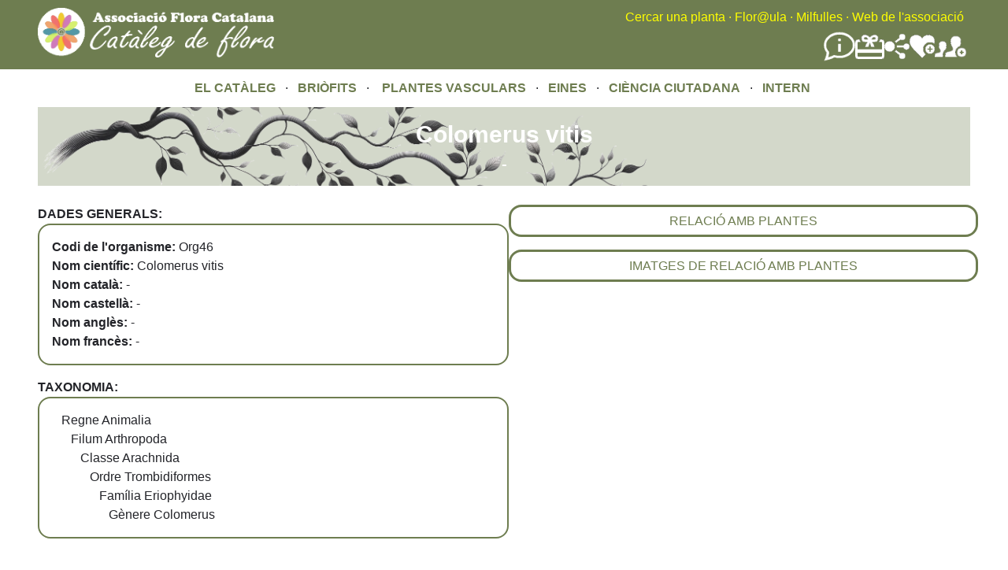

--- FILE ---
content_type: text/html; charset=UTF-8
request_url: https://floracatalana.cat/flora/node/45835
body_size: 4079
content:
<!DOCTYPE html>
<html lang="en" dir="ltr">
  <head>
    <meta charset="utf-8" />
<meta name="Generator" content="Drupal 10 (https://www.drupal.org)" />
<meta name="MobileOptimized" content="width" />
<meta name="HandheldFriendly" content="true" />
<meta name="viewport" content="width=device-width, initial-scale=1.0" />
<noscript><link rel="stylesheet" href="/flora/core/themes/claro/css/components/dropbutton-noscript.css?t6x2aj" />
</noscript><link rel="icon" href="/flora/core/misc/favicon.ico" type="image/vnd.microsoft.icon" />
<link rel="canonical" href="http://floracatalana.cat/flora/node/45835" />
<link rel="shortlink" href="http://floracatalana.cat/flora/node/45835" />

    <title>Org46.-Colomerus vitis | Flora Catalana</title>
    <link rel="stylesheet" media="all" href="/flora/sites/default/files/css/css_rnnTBi2rrMB0DfEtaXxBFafWYt-sA0lW1jeVG59n47U.css?delta=0&amp;language=en&amp;theme=fcflora&amp;include=eJxljlEOwyAMQy_EmiOhACnKFEhFQFp7-jG13T724zhPlmw0o-65Pil2bRDNFrLOYj6RL1SHw_9E1eHPVBYNKOaiiragL7jNjyRacUj_Am9cNiEvigk-4nLgwxfc4DYz2whSGxvKUsgMM52saisofMxXsCmc_Q_ru3DNF5xqts-Vidwa11mLcF3h8AZ1QF7a" />
<link rel="stylesheet" media="all" href="https://tile.gbif.org/ui/ol.css" />
<link rel="stylesheet" media="all" href="/flora/sites/default/files/css/css_LZWhNxZ1-x_x6QVQAp2VHwPpLgM2eMVabQG4dvuSOAU.css?delta=2&amp;language=en&amp;theme=fcflora&amp;include=eJxljlEOwyAMQy_EmiOhACnKFEhFQFp7-jG13T724zhPlmw0o-65Pil2bRDNFrLOYj6RL1SHw_9E1eHPVBYNKOaiiragL7jNjyRacUj_Am9cNiEvigk-4nLgwxfc4DYz2whSGxvKUsgMM52saisofMxXsCmc_Q_ru3DNF5xqts-Vidwa11mLcF3h8AZ1QF7a" />
<link rel="stylesheet" media="all" href="/flora/sites/default/files/css/css_i7Flvl3eJEER-dP74DtSpl7Dh99ljvTBcQzn5KMc0Ow.css?delta=3&amp;language=en&amp;theme=fcflora&amp;include=eJxljlEOwyAMQy_EmiOhACnKFEhFQFp7-jG13T724zhPlmw0o-65Pil2bRDNFrLOYj6RL1SHw_9E1eHPVBYNKOaiiragL7jNjyRacUj_Am9cNiEvigk-4nLgwxfc4DYz2whSGxvKUsgMM52saisofMxXsCmc_Q_ru3DNF5xqts-Vidwa11mLcF3h8AZ1QF7a" />

    <script src="/flora/sites/default/files/js/js_sGuJcJXL0dFkTrfxxauLG1OhH0uxWJ9iBB-D0RpEfRQ.js?scope=header&amp;delta=0&amp;language=en&amp;theme=fcflora&amp;include=eJxljlEOwyAMQy_EmiOhACnKFEhFQFp7-jG13T724zhPlmw0o-65Pil2bRDNFrLOYj6RL1SHw_9E1eHPVBYNKOaiiragL7jNjyRacUj_Am9cNiEvigk-4nLgwxfc4DYz2whSGxvKUsgMM52saisofMxXsCmc_Q_ru3DNF5xqts-Vidwa11mLcF3h8AZ1QF7a"></script>

  </head>
  <body class="fontyourface path-node page-node-type-organismes-aliens">
        <a href="#main-content" class="visually-hidden focusable skip-link">
      Skip to main content
    </a>
    
      <div class="page-wrapper dialog-off-canvas-main-canvas" data-off-canvas-main-canvas>
    
    <div class="content-header clearfix" style="background-color:#6E7D50; style="flex-wrap:wrap;">
  <header_left style="float:left; width:35%; min-width:400px;">
    <div class="layout-container">
        <div class="region region-left-breadcrumb">
    <div id="block-fcflora-nouheaderleft" class="block block-block-content block-block-content41795761-fc99-4782-aff9-f0baa8b55c35">
  
    
      
            <div class="clearfix text-formatted field field--name-body field--type-text-with-summary field--label-hidden field__item"><a href="/flora/cataleg"><img style="margin-bottom:15px;margin-top:10px;" src="/flora/sites/default/files/inline-images/LogoCatalegFlora1b.png" width="300" height="63" align="left" loading="lazy"></a></div>
      
  </div>

  </div>

    </div>
  </header_left>
  <header style="float:right; width:65%; min-width:400px;">  
    <div class="layout-container">
      <div class="region region-breadcrumb">
  <div id="block-fcflora-nouheader" class="block block-block-content block-block-content02447009-485d-494e-a923-1107c0f73388">
  
    
      
            <div class="clearfix text-formatted field field--name-body field--type-text-with-summary field--label-hidden field__item"><div style="float:right;text-align:right;"><div style="margin-top:10px;"><a class="menu_header" href="/flora/cercador-principal">Cercar una planta</a> <font color="yellow">·</font> <a class="menu_header" href="http://floracatalana.site/floraula/login/index.php" target="blank">Flor@ula</a> <font color="yellow">·</font> <a class="menu_header" href="/drupal843/milfulles" target="blank">Milfulles</a><font color="yellow"> ·</font> <a class="menu_header" href="/drupal843" target="blank">Web de l'associació</a><font color="yellow">&nbsp;</font>&nbsp;</div><div style="align-items:center;display:flex;flex-direction:row;flex-wrap:nowrap;gap:40px;justify-content:flex-end;margin-right:5px;margin-top:5px;"><div><a href="/drupal843/difusio/noticies" title="Notícies"><img src="/flora/sites/default/files/inline-images/noticies.png" alt="Notícies" width="40" height="40" loading="lazy"></a></div><div><a href="/drupal843/associacio/donatius" title="Fer un donatiu a Flora Catalana"><img src="/flora/sites/default/files/inline-images/FerDonatiuBlanc.png" alt="Donatius" width="37" height="37" loading="lazy"></a></div><div><a href="/drupal843/difusio/xarxes" title="Les xarxes socials de Flora Catalana"><img src="/flora/sites/default/files/inline-images/SocialNetworkBlanc.png" alt="Xarxes socials" width="32" height="32" loading="lazy"></a></div><div><a href="/flora/cienciaciutadana" title="Fer-se voluntari a Flora Catalana"><img src="/flora/sites/default/files/inline-images/FerseVoluntariBlanc.png" alt="Fer-se voluntari" width="32" height="32" loading="lazy"></a></div><div><a href="/drupal843/associacio/associarse" title="Fer-se soci de Flora Catalana"><img src="/flora/sites/default/files/inline-images/FerseSociBlanc.png" alt="Fer-se soci" width="40" height="40" loading="lazy"></a></div></div></div></div>
      
  </div>

</div>

    </div>
    <div class="layout-container">
      
    </div>
  </header>
  </div>

  <div class="layout-container">
      <div class="region region-pre-content">
    <div id="block-fcflora-noumenuprincipal" class="block block-block-content block-block-contenta53e0cb9-34a2-4728-af69-63933eb088ee">
  
    
      
            <div class="clearfix text-formatted field field--name-body field--type-text-with-summary field--label-hidden field__item"><div align="center"><a class="menu_principal" href="/flora/cataleg">EL CATÀLEG</a> &nbsp; · &nbsp;&nbsp;<a class="menu_principal" href="/flora/briofits">BRIÒFITS&nbsp;</a> &nbsp;· &nbsp; &nbsp;<a class="menu_principal" href="/flora/vasculars">PLANTES VASCULARS</a> &nbsp; · &nbsp;&nbsp;<a class="menu_principal" href="/flora/eines">EINES</a> &nbsp; · &nbsp;&nbsp;<a class="menu_principal" href="/flora/cienciaciutadana">CIÈNCIA CIUTADANA</a> &nbsp; · &nbsp;&nbsp;<a class="menu_principal" href="/flora/intern">INTERN</a>&nbsp;</div></div>
      
  </div>

  </div>

  </div>
  <div class="content-header" style="background-color:rgba(110, 125, 80, 0.5); background-image: url('/flora/sites/default/files/inline-images/brancacercador6.png');  background-repeat: no-repeat; background-position: left; background-size: 800px auto;">
    
  </div>
  
  <div class="layout-container">  
    <main class="page-content clearfix" role="main">
      <div class="visually-hidden"><a id="main-content" tabindex="-1"></a></div>
      
              <div class="help">
          
        </div>
            
            
      <div style="float:left;width:50%;">
        
      </div>
      <div style="float:right;width:50%;">
        
      </div>
        <div class="region region-content">
    <div data-drupal-messages-fallback class="hidden messages-list"></div><div id="block-fcflora-mainpagecontent" class="block block-system block-system-main-block">
  
    
      


<article data-history-node-id="45835" class="node node--type-organismes-aliens node--view-mode-full">

  
    

  
  <div class="node__content">
    
    
        <div class="titol_pagina">  
        <div> Colomerus vitis </div>
        <div style="font-size: 20px;"> - </div>
    </div>  
 
        <div class="flex2-pare">
        
                <div class="flex2-fill-left">
          
            <div>
                <b>DADES GENERALS:</b>
            </div>
            <div class="div-amb-requadre">
                <div>
                    <b>Codi de l'organisme:</b> 
                                            Org46
                                    </div>
                <div>
                    <b>Nom científic: </b> 
                                            Colomerus vitis
                                    </div>  
                <div>
                    <b>Nom català: </b> 
                                            -
                                    </div>
                <div>
                    <b>Nom castellà: </b> 
                                           -
                                    </div>
                <div>
                  <b>Nom anglès: </b> 
                                       -
                                </div>
              <div>
                  <b>Nom francès: </b> 
                                      -
                                </div>
          </div>

          <div style="margin-top:1rem;">
            <b>TAXONOMIA:</b>
          </div>
          <div class="div-amb-requadre">
            <div>  
                                                                                                                                                              &nbsp;&nbsp;&nbsp;Regne Animalia<br/>
                                                                                                                                &nbsp;&nbsp;&nbsp;&nbsp;&nbsp;&nbsp;Filum Arthropoda<br/>
                                                                                                                                &nbsp;&nbsp;&nbsp;&nbsp;&nbsp;&nbsp;&nbsp;&nbsp;&nbsp;Classe Arachnida<br/>
                                                                                                                                &nbsp;&nbsp;&nbsp;&nbsp;&nbsp;&nbsp;&nbsp;&nbsp;&nbsp;&nbsp;&nbsp;&nbsp;Ordre Trombidiformes<br/>
                                                                                                                                &nbsp;&nbsp;&nbsp;&nbsp;&nbsp;&nbsp;&nbsp;&nbsp;&nbsp;&nbsp;&nbsp;&nbsp;&nbsp;&nbsp;&nbsp;Família Eriophyidae<br/>
                                                                                                                                &nbsp;&nbsp;&nbsp;&nbsp;&nbsp;&nbsp;&nbsp;&nbsp;&nbsp;&nbsp;&nbsp;&nbsp;&nbsp;&nbsp;&nbsp;&nbsp;&nbsp;&nbsp;Gènere Colomerus<br/>
                                 
            </div>
          </div>
        </div>
              
                <div class="flex2-fill-right">
          <div class="boto1-resaltat"> 
              <a href="/flora/vasculars/relacions/relacions?field_codi_relacio_value=-Org46.">RELACIÓ AMB PLANTES</a>
          </div> 
          <div class="boto1-resaltat">
              <a href="/flora/relacions-imatges-agruphoste?field_referencia_imatge_rel_value=-Org46.&field_escala_rel_value=All">IMATGES DE RELACIÓ AMB PLANTES</a>
          </div> 
          <div>  
              <img class="vertexs-arrodonits1" src="" alt="">
          </div>
        </div>
      </div>
 
  </div>

</article>

  </div>

  </div>

    </main>
  </div>

  <div class="layout-container">
    
  </div>
  <div class="content-header" style="background-color:#6E7D50;">
      <div class="region region-peu-color">
    <div id="block-fcflora-noupeudepaginasocis" class="block block-block-content block-block-contentf4699f23-fa50-4929-9974-260270499cb1">
  
    
      
            <div class="clearfix text-formatted field field--name-body field--type-text-with-summary field--label-hidden field__item"><div style="display:flex;flex-wrap:wrap;justify-content:space-around;margin-top:20px;width:100%;"><div style="align-items:center;display:flex;flex-direction:column;min-width:400px;width:30%;"><div align="center"><font color="white">Contactar amb l'associació:</font><br><font class="black">comunicacio@floracatalana.cat</font>, <font color="black">president@floracatalana.cat</font></div><div style="margin-bottom:10px;"><img src="/flora/sites/default/files/inline-images/asociacio.png" alt="associacio" width="110" height="110" loading="lazy"></div></div><div style="align-items:center;display:flex;flex-direction:column;min-width:400px;width:30%;"><div align="center"><font color="white">Fer-se'n soci no comporta cap obligació ni quota, i et permetrà rebre tota la informació de les activitats, la nostra revista i participar en els nostres grups de treball, si ho desitges</font></div><div style="margin-bottom:10px;margin-top:15px;"><a href="http://www.floracatalana.cat/drupal843/associacio/associarse"><img src="/flora/sites/default/files/inline-images/socis.png" data-entity-uuid="8d1d4624-2647-4267-8c78-8548832eac09" data-entity-type="file" alt="Socis" width="230" height="79" loading="lazy"></a></div></div><div style="align-items:center;display:flex;flex-direction:column;min-width:400px;width:30%;"><div align="center"><font color="white">Fent-hi un donatiu ens ajudareu a fer front a les despeses que comporten els projectes que duem a terme, sense ànim de lucre, a Flora Catalana. Tots en sortirem beneficiats</font></div><div style="margin-bottom:10px;margin-top:15px;"><a href="http://www.floracatalana.cat/drupal843/associacio/donatius"><img src="/flora/sites/default/files/inline-images/donatiu.png" data-entity-uuid="fce70c46-000d-4e6f-9e80-9b97c28d644e" data-entity-type="file" alt="Donatiu" width="85" height="85" loading="lazy"></a></div></div></div></div>
      
  </div>
<div id="block-fcflora-noupeudepagina" class="block block-block-content block-block-contentd09390ae-84b4-4489-b013-fab65b6b73c2">
  
    
      
            <div class="clearfix text-formatted field field--name-body field--type-text-with-summary field--label-hidden field__item"><p align="center">
    <font color="white">Llicència de la web de l'associació, del Catàleg de Flora&nbsp;i de Milfulles</font>&nbsp;<br>
    <a class="link_sobre_verd" href="https://creativecommons.org/licenses/by-nc-nd/4.0/deed.ca"><em>Creative Comons</em>&nbsp;BY-NC-ND</a> <font color="white">. 2018 (V3.2024)</font>&nbsp;<br>
    <a class="link_sobre_verd" href="http://www.floracatalana.cat/drupal843/associacio/creditsweb">Associació Flora Catalana</a>
</p></div>
      
  </div>

  </div>

  </div>
  </div>

    
    <script type="application/json" data-drupal-selector="drupal-settings-json">{"path":{"baseUrl":"\/flora\/","pathPrefix":"","currentPath":"node\/45835","currentPathIsAdmin":false,"isFront":false,"currentLanguage":"en"},"pluralDelimiter":"\u0003","suppressDeprecationErrors":true,"colorbox":{"opacity":"0.85","current":"{current} of {total}","previous":"\u00ab Prev","next":"Next \u00bb","close":"Close","maxWidth":"98%","maxHeight":"98%","fixed":true,"mobiledetect":true,"mobiledevicewidth":"480px"},"user":{"uid":0,"permissionsHash":"54a6f96bd6995095710d2e79de1e9a15794085f0e9f2fbd3fece503637394f9f"}}</script>
<script src="/flora/sites/default/files/js/js_uqIe33vUX-PIB00S8Fsg0dA1MHoQBM4E7xAQMoU_vQ0.js?scope=footer&amp;delta=0&amp;language=en&amp;theme=fcflora&amp;include=eJxljlEOwyAMQy_EmiOhACnKFEhFQFp7-jG13T724zhPlmw0o-65Pil2bRDNFrLOYj6RL1SHw_9E1eHPVBYNKOaiiragL7jNjyRacUj_Am9cNiEvigk-4nLgwxfc4DYz2whSGxvKUsgMM52saisofMxXsCmc_Q_ru3DNF5xqts-Vidwa11mLcF3h8AZ1QF7a"></script>
<script src="https://tile.gbif.org/ui/ol.js"></script>
<script src="/flora/sites/default/files/js/js_e-6EKl-1wwYiE_QmCtBIq8aDF17Fam6mu25CD2EpgJo.js?scope=footer&amp;delta=2&amp;language=en&amp;theme=fcflora&amp;include=eJxljlEOwyAMQy_EmiOhACnKFEhFQFp7-jG13T724zhPlmw0o-65Pil2bRDNFrLOYj6RL1SHw_9E1eHPVBYNKOaiiragL7jNjyRacUj_Am9cNiEvigk-4nLgwxfc4DYz2whSGxvKUsgMM52saisofMxXsCmc_Q_ru3DNF5xqts-Vidwa11mLcF3h8AZ1QF7a"></script>

  </body>
</html>


--- FILE ---
content_type: text/css
request_url: https://floracatalana.cat/flora/sites/default/files/css/css_i7Flvl3eJEER-dP74DtSpl7Dh99ljvTBcQzn5KMc0Ow.css?delta=3&language=en&theme=fcflora&include=eJxljlEOwyAMQy_EmiOhACnKFEhFQFp7-jG13T724zhPlmw0o-65Pil2bRDNFrLOYj6RL1SHw_9E1eHPVBYNKOaiiragL7jNjyRacUj_Am9cNiEvigk-4nLgwxfc4DYz2whSGxvKUsgMM52saisofMxXsCmc_Q_ru3DNF5xqts-Vidwa11mLcF3h8AZ1QF7a
body_size: 412
content:
/* @license GNU-GPL-2.0-or-later https://www.drupal.org/licensing/faq */
.menu_principal{color:#6E7D50;background-color:transparent;text-decoration:none;font-size:16px;font-style:normal;font-weight:bold;}.menu_principal:visited{color:#808000;}.menu_principal:hover{color:#F39C12;}.menu_secundari{color:#6E7D50;background-color:transparent;text-decoration:none;font-size:16px;font-style:normal;}.menu_secundari:hover{color:#F39C12;}.menu_marro_fons_verd_primari{color:brown;background-color:transparent;text-decoration:none;font-size:16px;font-style:normal;font-weight:normal;}.menu_marro_fons_verd_primari:hover{color:white;}.menu_negre_fons_ved_primari{color:black;background-color:transparent;text-decoration:none;font-size:16px;font-style:normal;font-weight:bold;}.menu_negre_fons_verd_primari:hover{color:#F39C12;}.menu_blanc_fons_verd_primari{color:white;background-color:transparent;text-decoration:none;font-size:16px;font-style:normal;font-weight:bold;}.menu_blanc_fons_verd_primari:hover{color:#F39C12;}.menu_blanc_fons_verd_secundari{color:white;background-color:transparent;text-decoration:none;font-size:16px;font-style:normal;}.menu_blanc_fons_verd_secundari:hover{color:#F39C12;}.menu_header{color:yellow;background-color:transparent;text-decoration:none;font-size:16px;font-style:normal;}.menu_header:hover{color:red;}.titol_amb_linia{color:#6E7D50;background-color:transparent;text-decoration:none;font-size:18px;font-style:normal;font-weight:bold;border-bottom:2px solid grey;margin-bottom:20px;}.link_sobre_verd{color:yellow;background-color:transparent;text-decoration:none;font-size:16px;font-style:normal;}.link_sobre_verd:hover{color:#3498DB;}a{color:#6E7D50;background-color:transparent;text-decoration:none;font-size:16px;font-style:normal;}a:hover{color:#F39C12;}.boto-resaltat-menu{border:2px solid rgba(110,125,80,1);padding:0.45rem;border-radius:1rem 1rem 1rem 1rem;text-align:center;margin-bottom:8px;background-image:url('/flora/sites/default/files/inline-images/logoperfilat.png');background-position:right;background-size:contain;background-repeat:no-repeat;color:rgba(110,125,80,1);}
.toolbar{margin-top:0;}.content-header{padding:0px;}.page-content{margin-top:0px;}.titol-capsalera-fodo-verd{font-size:1rem;padding:25px;}
